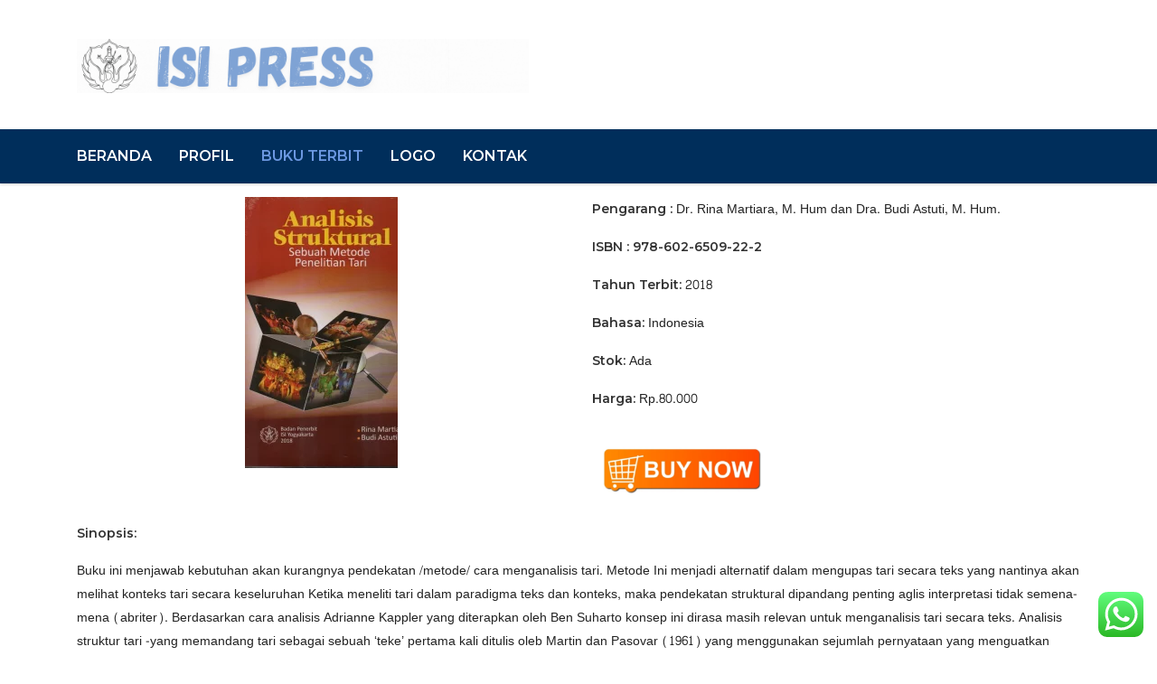

--- FILE ---
content_type: text/css
request_url: https://press.isi.ac.id/wp-content/themes/consulting/assets/css/layouts/global_styles/popups.css?ver=6.7.6
body_size: 2607
content:
body #popup_wrapper,body #popup_wrapper .consulting-popup{position:fixed;top:0;right:0;bottom:0;left:0;visibility:hidden;opacity:0;z-index:-1}body #popup_wrapper .consulting-popup.show-popup,body #popup_wrapper .consulting-popup.show-popup .consulting-popup,body #popup_wrapper.show-popup,body #popup_wrapper.show-popup .consulting-popup{visibility:visible;opacity:1;z-index:9999}body #popup_wrapper .consulting-popup{display:flex;align-items:center;justify-content:center;padding:30px}body #popup_wrapper .consulting-popup:after{content:'';position:absolute;top:0;right:0;bottom:0;left:0;background-color:rgba(0,0,0,.8)}body #popup_wrapper .consulting-popup .consulting-close-popup{position:absolute;top:-22px;right:-22px;font-size:16px;color:#fff;cursor:pointer;z-index:10}body #popup_wrapper .consulting-popup .consulting-close-popup-wrapper{position:absolute;top:0;left:0;width:100%;height:100%;z-index:1}body #popup_wrapper .consulting-popup .consulting-close-popup-link{cursor:pointer}body #popup_wrapper .consulting-popup .consulting-popup-content{width:100%;position:relative;z-index:1}body #popup_wrapper .consulting-popup .consulting-popup-content-box{max-height:700px;overflow-x:hidden;overflow-y:scroll;background-repeat:no-repeat;background-size:cover;position:relative;border-radius:5px}body #popup_wrapper .consulting-popup .consulting-popup-content-box::-webkit-scrollbar{width:1px}body #popup_wrapper .consulting-popup .consulting-popup-content-box::-webkit-scrollbar-track{border-radius:10px}body #popup_wrapper .consulting-popup .consulting-popup-content-box::-webkit-scrollbar-thumb{background:0 0;border-radius:10px}body #popup_wrapper .consulting-popup .consulting-popup-content-box i.fa-facebook-f:before{content:"\f39e"}@media (max-height:760px){body #popup_wrapper .consulting-popup .consulting-popup-content-box{max-height:400px}}@media (max-height:460px){body #popup_wrapper .consulting-popup .consulting-popup-content-box{max-height:300px}}body #popup_wrapper .consulting-popup .consulting-popup-content.classic .elementor-widget-stm_newsletter .mc4wp-form-fields .stm_newsletter_form{display:flex;width:100%}body #popup_wrapper .consulting-popup .consulting-popup-content.classic .elementor-widget-stm_newsletter .mc4wp-form-fields .stm_newsletter_form input:not([type=submit]){padding:14px 15px;border-radius:2px}body #popup_wrapper .consulting-popup .consulting-popup-content.classic .elementor-widget-stm_newsletter .mc4wp-form-fields .stm_newsletter_form input[type=submit]{border-radius:2px}@media (min-width:768px){body #popup_wrapper .consulting-popup .consulting-popup-content.bordering-bottom-right{position:absolute;bottom:40px;right:60px}body #popup_wrapper .consulting-popup .consulting-popup-content.bordering-bottom-left{position:absolute;bottom:40px;left:60px}body #popup_wrapper .consulting-popup .consulting-popup-content.top-bar{position:absolute;top:30px;right:0;left:0;margin:0 auto}body #popup_wrapper .consulting-popup .consulting-popup-content.bottom-bar{position:absolute;bottom:40px;right:0;left:0;margin:0 auto}}body #popup_wrapper .elementor-widget-icon-box .elementor-position-left .elementor-icon-box-icon,body #popup_wrapper .elementor-widget-icon-box .elementor-position-right .elementor-icon-box-icon{margin-top:5px}body #popup_wrapper .icon_box.style_1 .icon:after{height:auto}body .column-consulting_popup_link,body .inside,body.post-type-stm_popups #titlewrap{position:relative}body .column-consulting_popup_link .popup-class-copied,body .inside .popup-class-copied,body.post-type-stm_popups #titlewrap .popup-class-copied{position:absolute;top:-10px;left:50px;transition:all .3s;background-color:#000;padding:6px 10px;border-radius:4px;visibility:hidden;opacity:0;font-size:12px;color:#fff}body .column-consulting_popup_link .popup-class-copied:after,body .inside .popup-class-copied:after,body.post-type-stm_popups #titlewrap .popup-class-copied:after{content:"";position:absolute;bottom:-4px;left:50%;transform:translateX(-50%);border-left:4px solid transparent;border-right:4px solid transparent;border-top:4px solid #000}body .column-consulting_popup_link .popup-class-copied.show,body .inside .popup-class-copied.show,body.post-type-stm_popups #titlewrap .popup-class-copied.show{top:-31px;visibility:visible;opacity:1}body .consulting-popups-link-inside,body.post-type-stm_popups #edit-slug-box{display:none;visibility:hidden;opacity:0}body.post-type-stm_popups.post-php:not(.vc_editor) .consulting-popups-link-inside{display:block;visibility:visible;opacity:1;margin:10px 0 15px}body.post-type-stm_popups.post-php:not(.vc_editor) .consulting-popups-link-inside__text{margin-bottom:5px}body.post-type-stm_popups.post-php:not(.vc_editor) .consulting-popups-link-inside__field{position:relative;background-color:#2271b1;padding:0 8px;color:#fff}body.post-type-stm_popups.post-php:not(.vc_editor) .consulting-popups-link-inside__field .popup-class-copied{left:30px}body.post-type-stm_popups.post-php:not(.vc_editor) .consulting-popups-link-inside__field input{border:0;padding:0;min-width:auto;box-shadow:none;background:0 0;outline:0;font-size:12px;color:#fff}body.post-type-stm_popups.post-php:not(.vc_editor) .consulting-popups-link-inside__field input:active,body.post-type-stm_popups.post-php:not(.vc_editor) .consulting-popups-link-inside__field input:focus{border:0;box-shadow:none;outline:0}body #popup_wrapper .consulting-popup .consulting-popup-content .popup_contact_form_1 input[type=email],body #popup_wrapper .consulting-popup .consulting-popup-content .popup_contact_form_1 input[type=password],body #popup_wrapper .consulting-popup .consulting-popup-content .popup_contact_form_1 input[type=search],body #popup_wrapper .consulting-popup .consulting-popup-content .popup_contact_form_1 input[type=text],body #popup_wrapper .consulting-popup .consulting-popup-content .popup_contact_form_1 textarea,body #popup_wrapper .consulting-popup .consulting-popup-content .popup_contact_form_2 input[type=email],body #popup_wrapper .consulting-popup .consulting-popup-content .popup_contact_form_2 input[type=password],body #popup_wrapper .consulting-popup .consulting-popup-content .popup_contact_form_2 input[type=search],body #popup_wrapper .consulting-popup .consulting-popup-content .popup_contact_form_2 input[type=text],body #popup_wrapper .consulting-popup .consulting-popup-content .popup_contact_form_2 textarea,body.single-stm_popups .popup_contact_form_1 input[type=email],body.single-stm_popups .popup_contact_form_1 input[type=password],body.single-stm_popups .popup_contact_form_1 input[type=search],body.single-stm_popups .popup_contact_form_1 input[type=text],body.single-stm_popups .popup_contact_form_1 textarea,body.single-stm_popups .popup_contact_form_2 input[type=email],body.single-stm_popups .popup_contact_form_2 input[type=password],body.single-stm_popups .popup_contact_form_2 input[type=search],body.single-stm_popups .popup_contact_form_2 input[type=text],body.single-stm_popups .popup_contact_form_2 textarea{padding:20px 15px;background-color:#F9F9F9;font-family:Poppins,Montserrat,Arial,Helvetica,sans-serif;color:#2C2C2C;font-weight:400;font-size:16px;line-height:24px;max-height:110px;border-radius:2px}body #popup_wrapper .consulting-popup .consulting-popup-content .popup_contact_form_1 input[type=email]::-moz-placeholder,body #popup_wrapper .consulting-popup .consulting-popup-content .popup_contact_form_1 input[type=password]::-moz-placeholder,body #popup_wrapper .consulting-popup .consulting-popup-content .popup_contact_form_1 input[type=search]::-moz-placeholder,body #popup_wrapper .consulting-popup .consulting-popup-content .popup_contact_form_1 input[type=text]::-moz-placeholder,body #popup_wrapper .consulting-popup .consulting-popup-content .popup_contact_form_1 textarea::-moz-placeholder,body #popup_wrapper .consulting-popup .consulting-popup-content .popup_contact_form_2 input[type=email]::-moz-placeholder,body #popup_wrapper .consulting-popup .consulting-popup-content .popup_contact_form_2 input[type=password]::-moz-placeholder,body #popup_wrapper .consulting-popup .consulting-popup-content .popup_contact_form_2 input[type=search]::-moz-placeholder,body #popup_wrapper .consulting-popup .consulting-popup-content .popup_contact_form_2 input[type=text]::-moz-placeholder,body #popup_wrapper .consulting-popup .consulting-popup-content .popup_contact_form_2 textarea::-moz-placeholder,body.single-stm_popups .popup_contact_form_1 input[type=email]::-moz-placeholder,body.single-stm_popups .popup_contact_form_1 input[type=password]::-moz-placeholder,body.single-stm_popups .popup_contact_form_1 input[type=search]::-moz-placeholder,body.single-stm_popups .popup_contact_form_1 input[type=text]::-moz-placeholder,body.single-stm_popups .popup_contact_form_1 textarea::-moz-placeholder,body.single-stm_popups .popup_contact_form_2 input[type=email]::-moz-placeholder,body.single-stm_popups .popup_contact_form_2 input[type=password]::-moz-placeholder,body.single-stm_popups .popup_contact_form_2 input[type=search]::-moz-placeholder,body.single-stm_popups .popup_contact_form_2 input[type=text]::-moz-placeholder,body.single-stm_popups .popup_contact_form_2 textarea::-moz-placeholder{color:#737373}body #popup_wrapper .consulting-popup .consulting-popup-content .popup_contact_form_1 input[type=email]::placeholder,body #popup_wrapper .consulting-popup .consulting-popup-content .popup_contact_form_1 input[type=password]::placeholder,body #popup_wrapper .consulting-popup .consulting-popup-content .popup_contact_form_1 input[type=search]::placeholder,body #popup_wrapper .consulting-popup .consulting-popup-content .popup_contact_form_1 input[type=text]::placeholder,body #popup_wrapper .consulting-popup .consulting-popup-content .popup_contact_form_1 textarea::placeholder,body #popup_wrapper .consulting-popup .consulting-popup-content .popup_contact_form_2 input[type=email]::placeholder,body #popup_wrapper .consulting-popup .consulting-popup-content .popup_contact_form_2 input[type=password]::placeholder,body #popup_wrapper .consulting-popup .consulting-popup-content .popup_contact_form_2 input[type=search]::placeholder,body #popup_wrapper .consulting-popup .consulting-popup-content .popup_contact_form_2 input[type=text]::placeholder,body #popup_wrapper .consulting-popup .consulting-popup-content .popup_contact_form_2 textarea::placeholder,body.single-stm_popups .popup_contact_form_1 input[type=email]::placeholder,body.single-stm_popups .popup_contact_form_1 input[type=password]::placeholder,body.single-stm_popups .popup_contact_form_1 input[type=search]::placeholder,body.single-stm_popups .popup_contact_form_1 input[type=text]::placeholder,body.single-stm_popups .popup_contact_form_1 textarea::placeholder,body.single-stm_popups .popup_contact_form_2 input[type=email]::placeholder,body.single-stm_popups .popup_contact_form_2 input[type=password]::placeholder,body.single-stm_popups .popup_contact_form_2 input[type=search]::placeholder,body.single-stm_popups .popup_contact_form_2 input[type=text]::placeholder,body.single-stm_popups .popup_contact_form_2 textarea::placeholder{color:#737373}body #popup_wrapper .consulting-popup .consulting-popup-content .popup_contact_form_1 input[type=email]:active,body #popup_wrapper .consulting-popup .consulting-popup-content .popup_contact_form_1 input[type=email]:focus,body #popup_wrapper .consulting-popup .consulting-popup-content .popup_contact_form_1 input[type=password]:active,body #popup_wrapper .consulting-popup .consulting-popup-content .popup_contact_form_1 input[type=password]:focus,body #popup_wrapper .consulting-popup .consulting-popup-content .popup_contact_form_1 input[type=search]:active,body #popup_wrapper .consulting-popup .consulting-popup-content .popup_contact_form_1 input[type=search]:focus,body #popup_wrapper .consulting-popup .consulting-popup-content .popup_contact_form_1 input[type=text]:active,body #popup_wrapper .consulting-popup .consulting-popup-content .popup_contact_form_1 input[type=text]:focus,body #popup_wrapper .consulting-popup .consulting-popup-content .popup_contact_form_1 textarea:active,body #popup_wrapper .consulting-popup .consulting-popup-content .popup_contact_form_1 textarea:focus,body #popup_wrapper .consulting-popup .consulting-popup-content .popup_contact_form_2 input[type=email]:active,body #popup_wrapper .consulting-popup .consulting-popup-content .popup_contact_form_2 input[type=email]:focus,body #popup_wrapper .consulting-popup .consulting-popup-content .popup_contact_form_2 input[type=password]:active,body #popup_wrapper .consulting-popup .consulting-popup-content .popup_contact_form_2 input[type=password]:focus,body #popup_wrapper .consulting-popup .consulting-popup-content .popup_contact_form_2 input[type=search]:active,body #popup_wrapper .consulting-popup .consulting-popup-content .popup_contact_form_2 input[type=search]:focus,body #popup_wrapper .consulting-popup .consulting-popup-content .popup_contact_form_2 input[type=text]:active,body #popup_wrapper .consulting-popup .consulting-popup-content .popup_contact_form_2 input[type=text]:focus,body #popup_wrapper .consulting-popup .consulting-popup-content .popup_contact_form_2 textarea:active,body #popup_wrapper .consulting-popup .consulting-popup-content .popup_contact_form_2 textarea:focus,body.single-stm_popups .popup_contact_form_1 input[type=email]:active,body.single-stm_popups .popup_contact_form_1 input[type=email]:focus,body.single-stm_popups .popup_contact_form_1 input[type=password]:active,body.single-stm_popups .popup_contact_form_1 input[type=password]:focus,body.single-stm_popups .popup_contact_form_1 input[type=search]:active,body.single-stm_popups .popup_contact_form_1 input[type=search]:focus,body.single-stm_popups .popup_contact_form_1 input[type=text]:active,body.single-stm_popups .popup_contact_form_1 input[type=text]:focus,body.single-stm_popups .popup_contact_form_1 textarea:active,body.single-stm_popups .popup_contact_form_1 textarea:focus,body.single-stm_popups .popup_contact_form_2 input[type=email]:active,body.single-stm_popups .popup_contact_form_2 input[type=email]:focus,body.single-stm_popups .popup_contact_form_2 input[type=password]:active,body.single-stm_popups .popup_contact_form_2 input[type=password]:focus,body.single-stm_popups .popup_contact_form_2 input[type=search]:active,body.single-stm_popups .popup_contact_form_2 input[type=search]:focus,body.single-stm_popups .popup_contact_form_2 input[type=text]:active,body.single-stm_popups .popup_contact_form_2 input[type=text]:focus,body.single-stm_popups .popup_contact_form_2 textarea:active,body.single-stm_popups .popup_contact_form_2 textarea:focus{box-shadow:none;border:0}body #popup_wrapper .consulting-popup .consulting-popup-content .popup_contact_form_1 input[type=email]:active::-moz-placeholder,body #popup_wrapper .consulting-popup .consulting-popup-content .popup_contact_form_1 input[type=email]:focus::-moz-placeholder,body #popup_wrapper .consulting-popup .consulting-popup-content .popup_contact_form_1 input[type=password]:active::-moz-placeholder,body #popup_wrapper .consulting-popup .consulting-popup-content .popup_contact_form_1 input[type=password]:focus::-moz-placeholder,body #popup_wrapper .consulting-popup .consulting-popup-content .popup_contact_form_1 input[type=search]:active::-moz-placeholder,body #popup_wrapper .consulting-popup .consulting-popup-content .popup_contact_form_1 input[type=search]:focus::-moz-placeholder,body #popup_wrapper .consulting-popup .consulting-popup-content .popup_contact_form_1 input[type=text]:active::-moz-placeholder,body #popup_wrapper .consulting-popup .consulting-popup-content .popup_contact_form_1 input[type=text]:focus::-moz-placeholder,body #popup_wrapper .consulting-popup .consulting-popup-content .popup_contact_form_1 textarea:active::-moz-placeholder,body #popup_wrapper .consulting-popup .consulting-popup-content .popup_contact_form_1 textarea:focus::-moz-placeholder,body #popup_wrapper .consulting-popup .consulting-popup-content .popup_contact_form_2 input[type=email]:active::-moz-placeholder,body #popup_wrapper .consulting-popup .consulting-popup-content .popup_contact_form_2 input[type=email]:focus::-moz-placeholder,body #popup_wrapper .consulting-popup .consulting-popup-content .popup_contact_form_2 input[type=password]:active::-moz-placeholder,body #popup_wrapper .consulting-popup .consulting-popup-content .popup_contact_form_2 input[type=password]:focus::-moz-placeholder,body #popup_wrapper .consulting-popup .consulting-popup-content .popup_contact_form_2 input[type=search]:active::-moz-placeholder,body #popup_wrapper .consulting-popup .consulting-popup-content .popup_contact_form_2 input[type=search]:focus::-moz-placeholder,body #popup_wrapper .consulting-popup .consulting-popup-content .popup_contact_form_2 input[type=text]:active::-moz-placeholder,body #popup_wrapper .consulting-popup .consulting-popup-content .popup_contact_form_2 input[type=text]:focus::-moz-placeholder,body #popup_wrapper .consulting-popup .consulting-popup-content .popup_contact_form_2 textarea:active::-moz-placeholder,body #popup_wrapper .consulting-popup .consulting-popup-content .popup_contact_form_2 textarea:focus::-moz-placeholder,body.single-stm_popups .popup_contact_form_1 input[type=email]:active::-moz-placeholder,body.single-stm_popups .popup_contact_form_1 input[type=email]:focus::-moz-placeholder,body.single-stm_popups .popup_contact_form_1 input[type=password]:active::-moz-placeholder,body.single-stm_popups .popup_contact_form_1 input[type=password]:focus::-moz-placeholder,body.single-stm_popups .popup_contact_form_1 input[type=search]:active::-moz-placeholder,body.single-stm_popups .popup_contact_form_1 input[type=search]:focus::-moz-placeholder,body.single-stm_popups .popup_contact_form_1 input[type=text]:active::-moz-placeholder,body.single-stm_popups .popup_contact_form_1 input[type=text]:focus::-moz-placeholder,body.single-stm_popups .popup_contact_form_1 textarea:active::-moz-placeholder,body.single-stm_popups .popup_contact_form_1 textarea:focus::-moz-placeholder,body.single-stm_popups .popup_contact_form_2 input[type=email]:active::-moz-placeholder,body.single-stm_popups .popup_contact_form_2 input[type=email]:focus::-moz-placeholder,body.single-stm_popups .popup_contact_form_2 input[type=password]:active::-moz-placeholder,body.single-stm_popups .popup_contact_form_2 input[type=password]:focus::-moz-placeholder,body.single-stm_popups .popup_contact_form_2 input[type=search]:active::-moz-placeholder,body.single-stm_popups .popup_contact_form_2 input[type=search]:focus::-moz-placeholder,body.single-stm_popups .popup_contact_form_2 input[type=text]:active::-moz-placeholder,body.single-stm_popups .popup_contact_form_2 input[type=text]:focus::-moz-placeholder,body.single-stm_popups .popup_contact_form_2 textarea:active::-moz-placeholder,body.single-stm_popups .popup_contact_form_2 textarea:focus::-moz-placeholder{color:#2C2C2C}body #popup_wrapper .consulting-popup .consulting-popup-content .popup_contact_form_1 input[type=email]:active::placeholder,body #popup_wrapper .consulting-popup .consulting-popup-content .popup_contact_form_1 input[type=email]:focus::placeholder,body #popup_wrapper .consulting-popup .consulting-popup-content .popup_contact_form_1 input[type=password]:active::placeholder,body #popup_wrapper .consulting-popup .consulting-popup-content .popup_contact_form_1 input[type=password]:focus::placeholder,body #popup_wrapper .consulting-popup .consulting-popup-content .popup_contact_form_1 input[type=search]:active::placeholder,body #popup_wrapper .consulting-popup .consulting-popup-content .popup_contact_form_1 input[type=search]:focus::placeholder,body #popup_wrapper .consulting-popup .consulting-popup-content .popup_contact_form_1 input[type=text]:active::placeholder,body #popup_wrapper .consulting-popup .consulting-popup-content .popup_contact_form_1 input[type=text]:focus::placeholder,body #popup_wrapper .consulting-popup .consulting-popup-content .popup_contact_form_1 textarea:active::placeholder,body #popup_wrapper .consulting-popup .consulting-popup-content .popup_contact_form_1 textarea:focus::placeholder,body #popup_wrapper .consulting-popup .consulting-popup-content .popup_contact_form_2 input[type=email]:active::placeholder,body #popup_wrapper .consulting-popup .consulting-popup-content .popup_contact_form_2 input[type=email]:focus::placeholder,body #popup_wrapper .consulting-popup .consulting-popup-content .popup_contact_form_2 input[type=password]:active::placeholder,body #popup_wrapper .consulting-popup .consulting-popup-content .popup_contact_form_2 input[type=password]:focus::placeholder,body #popup_wrapper .consulting-popup .consulting-popup-content .popup_contact_form_2 input[type=search]:active::placeholder,body #popup_wrapper .consulting-popup .consulting-popup-content .popup_contact_form_2 input[type=search]:focus::placeholder,body #popup_wrapper .consulting-popup .consulting-popup-content .popup_contact_form_2 input[type=text]:active::placeholder,body #popup_wrapper .consulting-popup .consulting-popup-content .popup_contact_form_2 input[type=text]:focus::placeholder,body #popup_wrapper .consulting-popup .consulting-popup-content .popup_contact_form_2 textarea:active::placeholder,body #popup_wrapper .consulting-popup .consulting-popup-content .popup_contact_form_2 textarea:focus::placeholder,body.single-stm_popups .popup_contact_form_1 input[type=email]:active::placeholder,body.single-stm_popups .popup_contact_form_1 input[type=email]:focus::placeholder,body.single-stm_popups .popup_contact_form_1 input[type=password]:active::placeholder,body.single-stm_popups .popup_contact_form_1 input[type=password]:focus::placeholder,body.single-stm_popups .popup_contact_form_1 input[type=search]:active::placeholder,body.single-stm_popups .popup_contact_form_1 input[type=search]:focus::placeholder,body.single-stm_popups .popup_contact_form_1 input[type=text]:active::placeholder,body.single-stm_popups .popup_contact_form_1 input[type=text]:focus::placeholder,body.single-stm_popups .popup_contact_form_1 textarea:active::placeholder,body.single-stm_popups .popup_contact_form_1 textarea:focus::placeholder,body.single-stm_popups .popup_contact_form_2 input[type=email]:active::placeholder,body.single-stm_popups .popup_contact_form_2 input[type=email]:focus::placeholder,body.single-stm_popups .popup_contact_form_2 input[type=password]:active::placeholder,body.single-stm_popups .popup_contact_form_2 input[type=password]:focus::placeholder,body.single-stm_popups .popup_contact_form_2 input[type=search]:active::placeholder,body.single-stm_popups .popup_contact_form_2 input[type=search]:focus::placeholder,body.single-stm_popups .popup_contact_form_2 input[type=text]:active::placeholder,body.single-stm_popups .popup_contact_form_2 input[type=text]:focus::placeholder,body.single-stm_popups .popup_contact_form_2 textarea:active::placeholder,body.single-stm_popups .popup_contact_form_2 textarea:focus::placeholder{color:#2C2C2C}body #popup_wrapper .consulting-popup .consulting-popup-content .popup_contact_form_1 p,body #popup_wrapper .consulting-popup .consulting-popup-content .popup_contact_form_2 p,body.single-stm_popups .popup_contact_form_1 p,body.single-stm_popups .popup_contact_form_2 p{margin-bottom:20px}body #popup_wrapper .consulting-popup .consulting-popup-content .popup_contact_form_1 p:last-child,body #popup_wrapper .consulting-popup .consulting-popup-content .popup_contact_form_2 p:last-child,body.single-stm_popups .popup_contact_form_1 p:last-child,body.single-stm_popups .popup_contact_form_2 p:last-child{margin-bottom:0}body #popup_wrapper .consulting-popup .consulting-popup-content .popup_contact_form_1 button,body #popup_wrapper .consulting-popup .consulting-popup-content .popup_contact_form_2 button,body.single-stm_popups .popup_contact_form_1 button,body.single-stm_popups .popup_contact_form_2 button{display:inline-block;vertical-align:top;padding:15px 35px;background-color:#4A57FE;text-transform:uppercase;transition:all .3s;border:0;font-weight:700;font-size:16px;line-height:24px;color:#fff}body #popup_wrapper .consulting-popup .consulting-popup-content .popup_contact_form_1 button.full-width,body #popup_wrapper .consulting-popup .consulting-popup-content .popup_contact_form_2 button.full-width,body.single-stm_popups .popup_contact_form_1 button.full-width,body.single-stm_popups .popup_contact_form_2 button.full-width{display:block;width:100%}body #popup_wrapper .consulting-popup .consulting-popup-content .popup_contact_form_1 button:active,body #popup_wrapper .consulting-popup .consulting-popup-content .popup_contact_form_1 button:focus,body #popup_wrapper .consulting-popup .consulting-popup-content .popup_contact_form_1 button:hover,body #popup_wrapper .consulting-popup .consulting-popup-content .popup_contact_form_2 button:active,body #popup_wrapper .consulting-popup .consulting-popup-content .popup_contact_form_2 button:focus,body #popup_wrapper .consulting-popup .consulting-popup-content .popup_contact_form_2 button:hover,body.single-stm_popups .popup_contact_form_1 button:active,body.single-stm_popups .popup_contact_form_1 button:focus,body.single-stm_popups .popup_contact_form_1 button:hover,body.single-stm_popups .popup_contact_form_2 button:active,body.single-stm_popups .popup_contact_form_2 button:focus,body.single-stm_popups .popup_contact_form_2 button:hover{background-color:#2E3AD7}body #popup_wrapper .consulting-popup .consulting-popup-content .popup_contact_form_1 button.button-color-yellow,body #popup_wrapper .consulting-popup .consulting-popup-content .popup_contact_form_2 button.button-color-yellow,body.single-stm_popups .popup_contact_form_1 button.button-color-yellow,body.single-stm_popups .popup_contact_form_2 button.button-color-yellow{background-color:#FDE428;color:#002E5B}body #popup_wrapper .consulting-popup .consulting-popup-content .popup_contact_form_1 button:active.button-color-yellow,body #popup_wrapper .consulting-popup .consulting-popup-content .popup_contact_form_1 button:focus.button-color-yellow,body #popup_wrapper .consulting-popup .consulting-popup-content .popup_contact_form_1 button:hover.button-color-yellow,body #popup_wrapper .consulting-popup .consulting-popup-content .popup_contact_form_2 button:active.button-color-yellow,body #popup_wrapper .consulting-popup .consulting-popup-content .popup_contact_form_2 button:focus.button-color-yellow,body #popup_wrapper .consulting-popup .consulting-popup-content .popup_contact_form_2 button:hover.button-color-yellow,body.single-stm_popups .popup_contact_form_1 button:active.button-color-yellow,body.single-stm_popups .popup_contact_form_1 button:focus.button-color-yellow,body.single-stm_popups .popup_contact_form_1 button:hover.button-color-yellow,body.single-stm_popups .popup_contact_form_2 button:active.button-color-yellow,body.single-stm_popups .popup_contact_form_2 button:focus.button-color-yellow,body.single-stm_popups .popup_contact_form_2 button:hover.button-color-yellow{background-color:#002E5B;color:#fff}body #popup_wrapper .consulting-popup .consulting-popup-content .elementor-widget-stm_newsletter .mc4wp-form-fields .stm_newsletter_form,body.single-stm_popups .elementor-widget-stm_newsletter .mc4wp-form-fields .stm_newsletter_form{display:flex;width:100%}body #popup_wrapper .consulting-popup .consulting-popup-content .elementor-widget-stm_newsletter .mc4wp-form-fields .stm_newsletter_form input:not([type=submit]),body.single-stm_popups .elementor-widget-stm_newsletter .mc4wp-form-fields .stm_newsletter_form input:not([type=submit]){padding:20px 15px;background-color:#F9F9F9;font-family:Poppins,Montserrat,Arial,Helvetica,sans-serif;color:#2C2C2C;font-weight:400;font-size:16px;line-height:24px;height:auto;max-height:60px;border-radius:2px}body #popup_wrapper .consulting-popup .consulting-popup-content .elementor-widget-stm_newsletter .mc4wp-form-fields .stm_newsletter_form input:not([type=submit])::-moz-placeholder,body.single-stm_popups .elementor-widget-stm_newsletter .mc4wp-form-fields .stm_newsletter_form input:not([type=submit])::-moz-placeholder{color:#737373}body #popup_wrapper .consulting-popup .consulting-popup-content .elementor-widget-stm_newsletter .mc4wp-form-fields .stm_newsletter_form input:not([type=submit])::placeholder,body.single-stm_popups .elementor-widget-stm_newsletter .mc4wp-form-fields .stm_newsletter_form input:not([type=submit])::placeholder{color:#737373}body #popup_wrapper .consulting-popup .consulting-popup-content .elementor-widget-stm_newsletter .mc4wp-form-fields .stm_newsletter_form input:not([type=submit]):active,body #popup_wrapper .consulting-popup .consulting-popup-content .elementor-widget-stm_newsletter .mc4wp-form-fields .stm_newsletter_form input:not([type=submit]):focus,body.single-stm_popups .elementor-widget-stm_newsletter .mc4wp-form-fields .stm_newsletter_form input:not([type=submit]):active,body.single-stm_popups .elementor-widget-stm_newsletter .mc4wp-form-fields .stm_newsletter_form input:not([type=submit]):focus{box-shadow:none;border:0}body #popup_wrapper .consulting-popup .consulting-popup-content .elementor-widget-stm_newsletter .mc4wp-form-fields .stm_newsletter_form input:not([type=submit]):active::-moz-placeholder,body #popup_wrapper .consulting-popup .consulting-popup-content .elementor-widget-stm_newsletter .mc4wp-form-fields .stm_newsletter_form input:not([type=submit]):focus::-moz-placeholder,body.single-stm_popups .elementor-widget-stm_newsletter .mc4wp-form-fields .stm_newsletter_form input:not([type=submit]):active::-moz-placeholder,body.single-stm_popups .elementor-widget-stm_newsletter .mc4wp-form-fields .stm_newsletter_form input:not([type=submit]):focus::-moz-placeholder{color:#2C2C2C}body #popup_wrapper .consulting-popup .consulting-popup-content .elementor-widget-stm_newsletter .mc4wp-form-fields .stm_newsletter_form input:not([type=submit]):active::placeholder,body #popup_wrapper .consulting-popup .consulting-popup-content .elementor-widget-stm_newsletter .mc4wp-form-fields .stm_newsletter_form input:not([type=submit]):focus::placeholder,body.single-stm_popups .elementor-widget-stm_newsletter .mc4wp-form-fields .stm_newsletter_form input:not([type=submit]):active::placeholder,body.single-stm_popups .elementor-widget-stm_newsletter .mc4wp-form-fields .stm_newsletter_form input:not([type=submit]):focus::placeholder{color:#2C2C2C}body #popup_wrapper .consulting-popup .consulting-popup-content .elementor-widget-stm_newsletter .mc4wp-form-fields .stm_newsletter_form input[type=submit],body.single-stm_popups .elementor-widget-stm_newsletter .mc4wp-form-fields .stm_newsletter_form input[type=submit]{display:block;height:auto;border-radius:2px}body #popup_wrapper .consulting-popup .consulting-popup-content .elementor-widget-stm_newsletter .mc4wp-form-fields label,body #popup_wrapper .consulting-popup .consulting-popup-content .elementor-widget-stm_newsletter .mc4wp-form-fields p,body.single-stm_popups .elementor-widget-stm_newsletter .mc4wp-form-fields label,body.single-stm_popups .elementor-widget-stm_newsletter .mc4wp-form-fields p{display:none}body #popup_wrapper .consulting-popup .consulting-popup-content .wpcf7-response-output,body.single-stm_popups .wpcf7-response-output{margin-top:30px;padding:5px 10px}body #popup_wrapper .consulting-popup .consulting-popup-content .countdown_box.style_1 .stm_countdown,body.single-stm_popups .countdown_box.style_1 .stm_countdown{margin-bottom:20px;display:flex;flex-wrap:wrap;justify-content:center}body #popup_wrapper .consulting-popup .consulting-popup-content .countdown_box.style_1 .stm_countdown .count-box,body.single-stm_popups .countdown_box.style_1 .stm_countdown .count-box{width:80px;min-width:80px;margin:0;border:0}@media only screen and (max-width:469px){body #popup_wrapper .consulting-popup .consulting-popup-content .countdown_box.style_1 .stm_countdown .count-box,body.single-stm_popups .countdown_box.style_1 .stm_countdown .count-box{width:100px}}body #popup_wrapper .consulting-popup .consulting-popup-content .countdown_box.style_1 .stm_countdown .count-box .position,body.single-stm_popups .countdown_box.style_1 .stm_countdown .count-box .position{border:0;height:auto;margin-bottom:28px;font-weight:700;font-size:40px;line-height:49px;color:#40BEA1}body #popup_wrapper .consulting-popup .consulting-popup-content .countdown_box.style_1 .stm_countdown .count-box .countdown_label,body.single-stm_popups .countdown_box.style_1 .stm_countdown .count-box .countdown_label{border:0;font-weight:700;text-transform:capitalize;font-size:15px;line-height:16px;color:#032649}body #popup_wrapper .consulting-popup .consulting-popup-content .countdown_box.style_2 .stm_countdown,body.single-stm_popups .countdown_box.style_2 .stm_countdown{margin-bottom:20px}body #popup_wrapper .consulting-popup .consulting-popup-content .countdown_box.style_2 .stm_countdown .count-box,body.single-stm_popups .countdown_box.style_2 .stm_countdown .count-box{width:80px;min-width:80px;border-radius:2px;padding:12px 10px 18px;background-color:rgba(255,255,255,.9)!important}body #popup_wrapper .consulting-popup .consulting-popup-content .countdown_box.style_2 .stm_countdown .count-box .position,body.single-stm_popups .countdown_box.style_2 .stm_countdown .count-box .position{width:18px;font-size:28px;line-height:34px;color:#2271b1}body #popup_wrapper .consulting-popup .consulting-popup-content .countdown_box.style_2 .stm_countdown .count-box .countdown_label,body.single-stm_popups .countdown_box.style_2 .stm_countdown .count-box .countdown_label{text-transform:uppercase;line-height:16px;font-size:12px;color:#2271b1}body #popup_wrapper .consulting-popup .consulting-popup-content .elementor-custom-embed-play i,body.single-stm_popups .elementor-custom-embed-play i{border-radius:50%}body.vc_editor #popup_wrapper{display:none!important}body.vc_editor #main .container{width:auto}

--- FILE ---
content_type: application/javascript
request_url: https://press.isi.ac.id/wp-content/themes/consulting/assets/js/popups/popup_elementor_frame.js?ver=6.7.6
body_size: -27
content:
(function ($) {
    $(document).ready(function () {
        $('.single-stm_popups #header, .single-stm_popups .page_title, .single-stm_popups #footer').remove();
    });
})(jQuery);

--- FILE ---
content_type: application/javascript
request_url: https://press.isi.ac.id/wp-content/themes/consulting/assets/js/popups/popup_event_on_click.js?ver=6.7.6
body_size: 660
content:
(function ($) {
    const popup_wrapper = document.querySelector("#popup_wrapper");
    let popup_links = popup_wrapper.dataset.popup_links;

    $(document).ready(function () {
        if ( popup_links ) {
            consulting_show_popup();
        }
        $('.consulting-close-popup-link').on('click', function () {
            $( '#popup_wrapper' ).empty().removeClass('show-popup');
        });
    });

    let consulting_show_popup = function () {
        let window_width  = $( window ).width();
        if ( popup_wrapper.dataset.popup_responsive < window_width ) {
            $(popup_links).on('click', function (e) {
                let popups_id = $(this).attr("id").replace( /^\D+/g, '');
                $( '#popup_wrapper' ).addClass('show-popup');
                e.preventDefault();
                $.ajax({
                    type: 'POST',
                    url: ajaxurl,
                    async: false,
                    data: { action : 'consulting_popup_content_action', nonce: consulting_popup_content.nonce, id: consulting_popup_content.id, animation: consulting_popup_content.animation, popups_id: popups_id, },
                    success: function(consulting_popup_content){
                       $( consulting_popup_content ).appendTo('#popup_wrapper');
                        if ( $( '#popup_wrapper form' ).hasClass( 'wpcf7-form' ) ) {
                            let form = $('#popup_wrapper .wpcf7-form').eq(0);
                            wpcf7.init(form[0]);
                        }
                        if ( $( '.elementor-element' ).hasClass( 'elementor-widget-video' ) ) {
                            let iframe_data = $( '.elementor-element.elementor-widget-video' ).attr('data-settings');
                            iframe_data_attr = $.parseJSON(iframe_data);
                            let youtube_url = iframe_data_attr.youtube_url.split("=");
                            $( '.elementor-element' ).parent().find('.elementor-video').append('<iframe width="200" height="100" src="https://www.youtube.com/embed/'+ youtube_url[1] + '" frameborder="0" allowfullscreen=""></iframe>');
                        }
                    },
                    error: function(MLHttpRequest, consulting_popup_content, errorThrown){
                        $( '#popup_wrapper' ).empty().removeClass('show-popup');
                        alert(errorThrown);
                    },
                    complete: function () {
                        $('.consulting-close-popup, .consulting-close-popup-wrapper, .consulting-close-popup-link').on('click', function () {
                            $( '#popup_wrapper' ).empty().removeClass('show-popup');
                        });
                    }
                });

            });
        } else {
            $( '#popup_wrapper' ).removeClass('show-popup');
        }
    };
})(jQuery);

--- FILE ---
content_type: application/javascript
request_url: https://press.isi.ac.id/wp-content/themes/consulting/assets/js/popups/popup_event_on_load.js?ver=6.7.6
body_size: 1050
content:
(function ($) {
    let popup_wrapper = document.querySelector("#popup_wrapper");

    $(document).ready(function () {
        consulting_popup();
    });

    let consulting_show_popup = function (popupType) {
        $( '#popup_wrapper' ).addClass('show-popup');
        $.ajax({
            type: 'POST',
            url: consulting_popup_content.url,
            data: { action : 'consulting_popup_content_action', nonce: consulting_popup_content.nonce, id: consulting_popup_content.id, animation: consulting_popup_content.animation, },
            success: function(consulting_popup_content){
                $( '#popup_wrapper' ).html( consulting_popup_content );
                if ( $( '#popup_wrapper form' ).hasClass( 'wpcf7-form' ) ) {
                    let form = $('#popup_wrapper .wpcf7-form').eq(0);
                    wpcf7.init(form[0]);
                }
                if ( $( '.elementor-element' ).hasClass( 'elementor-widget-video' ) ) {
                    let iframe_data = $( '.elementor-element.elementor-widget-video' ).attr('data-settings');
                    iframe_data_attr = $.parseJSON(iframe_data);
                    let youtube_url = iframe_data_attr.youtube_url.split("=");
                    $( '.elementor-element' ).parent().find('.elementor-video').append('<iframe width="200" height="100" src="https://www.youtube.com/embed/'+ youtube_url[1] + '" frameborder="0" allowfullscreen=""></iframe>');
                }
            },
            error: function(MLHttpRequest, consulting_popup_content, errorThrown){
                alert(errorThrown);
            },
            complete: function () {
                $('.consulting-close-popup, .consulting-close-popup-wrapper, .consulting-close-popup-link').on('click', function () {
                    $( '#popup_wrapper' ).empty().removeClass('show-popup');
                });
                if ( $( '#popup_wrapper' ).children().length === 0 ) {
                    $( '#popup_wrapper' ).empty().removeClass('show-popup');
                }
            }
        });

        if (popupType === 'single' && consulting_popup_content.popups_single) {
            localStorage.setItem('consulting_show_popup_' + consulting_popup_content.id, 'shown');
        } else if (popupType === 'global') {
            localStorage.setItem('consulting_show_popup_global', 'shown');
        }
    };

    let remove_local_storage = function (popupType) {
        setTimeout(function(){
            if (popupType === 'single' && consulting_popup_content.popups_single) {
                localStorage.removeItem('consulting_show_popup_' + consulting_popup_content.id);
            } else if (popupType === 'global') {
                localStorage.removeItem('consulting_show_popup_global');
            }
        }, popup_wrapper.dataset.showing_in + '000');
    };

    let loadTime = function () {
        let time;
        window.onload = resetTimer;
        if ( 'popup_event_inactivity' === popup_wrapper.dataset.event ) {
            document.onmousemove = resetTimer;
            document.onkeypress = resetTimer;
        }
        let logout = function(popupType) {
            let storageKey = (popupType === 'single' && consulting_popup_content.popups_single) ? 'consulting_show_popup_' + consulting_popup_content.id : 'consulting_show_popup_global';

            if ( 'shown' !== localStorage.getItem(storageKey) ){
                consulting_show_popup(popupType);
            }
            if( 'never' !== popup_wrapper.dataset.showing_in ) {
                remove_local_storage(popupType);
            }
        };
        function resetTimer() {
            clearTimeout(time);

            if ( 'popup_event_on_exit' === popup_wrapper.dataset.event ) {
                $('body').mouseleave(function() {
                    time = setTimeout(() => logout(getPopupType()), popup_wrapper.dataset.delay + '000');
                });
            } else {
                time = setTimeout(() => logout(getPopupType()), popup_wrapper.dataset.delay + '000');
            }
        }
        if( '0' === popup_wrapper.dataset.showing_in ) {
            let popupType = getPopupType();
            localStorage.removeItem(popupType === 'single' && consulting_popup_content.popups_single ? 'consulting_show_popup_' + consulting_popup_content.id : 'consulting_show_popup_global');
        }
    };

    let getPopupType = function () {
        if (consulting_popup_content.popups) {
            if (consulting_popup_content.popups_single.length != 0) {
                return 'single';
            } else {
                return 'global';
            }
        }
        return null;
    };

    let consulting_popup = function () {
        let window_width  = $( window ).width();
        let popupType = getPopupType();
        if (popupType && popup_wrapper.dataset.popup_responsive < window_width) {
            loadTime();
        } else {
            $( '#popup_wrapper' ).removeClass('show-popup');
        }
    }
})(jQuery);
